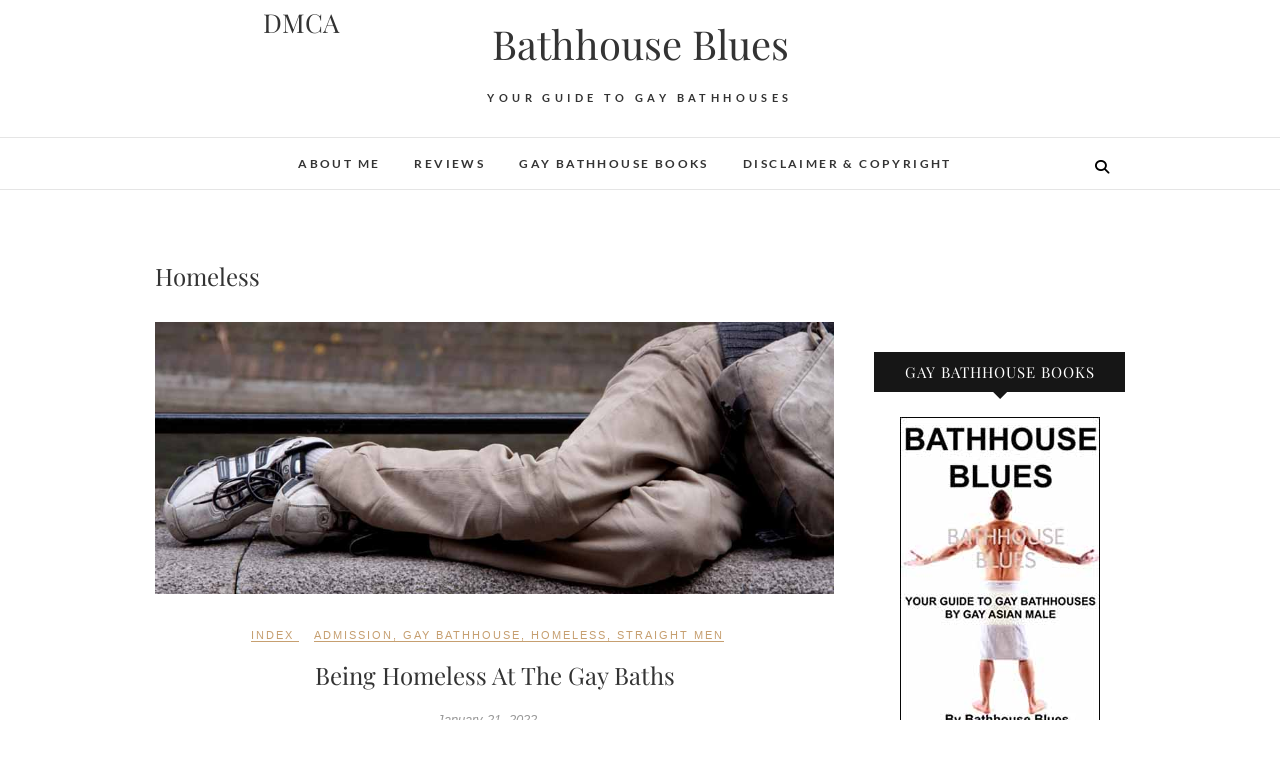

--- FILE ---
content_type: text/html; charset=UTF-8
request_url: https://bathhouseblues.com/tag/homeless/
body_size: 16810
content:
<!DOCTYPE html>
<html lang="en-US">
<head>
<meta charset="UTF-8" />
<link rel="profile" href="http://gmpg.org/xfn/11" />
<link rel="pingback" href="https://bathhouseblues.com/xmlrpc.php" />
<meta name='robots' content='index, follow, max-image-preview:large, max-snippet:-1, max-video-preview:-1' />

	<!-- This site is optimized with the Yoast SEO plugin v26.8 - https://yoast.com/product/yoast-seo-wordpress/ -->
	<title>Homeless Archives - Bathhouse Blues</title>
	<link rel="canonical" href="https://bathhouseblues.com/tag/homeless/" />
	<meta property="og:locale" content="en_US" />
	<meta property="og:type" content="article" />
	<meta property="og:title" content="Homeless Archives - Bathhouse Blues" />
	<meta property="og:url" content="https://bathhouseblues.com/tag/homeless/" />
	<meta property="og:site_name" content="Bathhouse Blues" />
	<meta name="twitter:card" content="summary_large_image" />
	<meta name="twitter:site" content="@bathhouseblues" />
	<script type="application/ld+json" class="yoast-schema-graph">{"@context":"https://schema.org","@graph":[{"@type":"CollectionPage","@id":"https://bathhouseblues.com/tag/homeless/","url":"https://bathhouseblues.com/tag/homeless/","name":"Homeless Archives - Bathhouse Blues","isPartOf":{"@id":"https://bathhouseblues.com/#website"},"primaryImageOfPage":{"@id":"https://bathhouseblues.com/tag/homeless/#primaryimage"},"image":{"@id":"https://bathhouseblues.com/tag/homeless/#primaryimage"},"thumbnailUrl":"https://bathhouseblues.com/wp-content/uploads/2017/02/homelessness.jpg","breadcrumb":{"@id":"https://bathhouseblues.com/tag/homeless/#breadcrumb"},"inLanguage":"en-US"},{"@type":"ImageObject","inLanguage":"en-US","@id":"https://bathhouseblues.com/tag/homeless/#primaryimage","url":"https://bathhouseblues.com/wp-content/uploads/2017/02/homelessness.jpg","contentUrl":"https://bathhouseblues.com/wp-content/uploads/2017/02/homelessness.jpg","width":1000,"height":400,"caption":"Being Homeless"},{"@type":"BreadcrumbList","@id":"https://bathhouseblues.com/tag/homeless/#breadcrumb","itemListElement":[{"@type":"ListItem","position":1,"name":"Home","item":"https://bathhouseblues.com/"},{"@type":"ListItem","position":2,"name":"Homeless"}]},{"@type":"WebSite","@id":"https://bathhouseblues.com/#website","url":"https://bathhouseblues.com/","name":"Bathhouse Blues","description":"Your Guide To Gay Bathhouses","publisher":{"@id":"https://bathhouseblues.com/#organization"},"potentialAction":[{"@type":"SearchAction","target":{"@type":"EntryPoint","urlTemplate":"https://bathhouseblues.com/?s={search_term_string}"},"query-input":{"@type":"PropertyValueSpecification","valueRequired":true,"valueName":"search_term_string"}}],"inLanguage":"en-US"},{"@type":"Organization","@id":"https://bathhouseblues.com/#organization","name":"Bathhouse Blues","url":"https://bathhouseblues.com/","logo":{"@type":"ImageObject","inLanguage":"en-US","@id":"https://bathhouseblues.com/#/schema/logo/image/","url":"https://bathhouseblues.com/wp-content/uploads/2026/01/icon1copy.jpg","contentUrl":"https://bathhouseblues.com/wp-content/uploads/2026/01/icon1copy.jpg","width":400,"height":400,"caption":"Bathhouse Blues"},"image":{"@id":"https://bathhouseblues.com/#/schema/logo/image/"},"sameAs":["https://www.facebook.com/gaybathhouseblues","https://x.com/bathhouseblues","https://www.youtube.com/user/bathhouseblues"]}]}</script>
	<!-- / Yoast SEO plugin. -->


<link rel='dns-prefetch' href='//www.googletagmanager.com' />
<link rel="alternate" type="application/rss+xml" title="Bathhouse Blues &raquo; Feed" href="https://bathhouseblues.com/feed/" />
<link rel="alternate" type="application/rss+xml" title="Bathhouse Blues &raquo; Comments Feed" href="https://bathhouseblues.com/comments/feed/" />
<link rel="alternate" type="application/rss+xml" title="Bathhouse Blues &raquo; Homeless Tag Feed" href="https://bathhouseblues.com/tag/homeless/feed/" />
<style id='wp-img-auto-sizes-contain-inline-css' type='text/css'>
img:is([sizes=auto i],[sizes^="auto," i]){contain-intrinsic-size:3000px 1500px}
/*# sourceURL=wp-img-auto-sizes-contain-inline-css */
</style>

<style id='wp-emoji-styles-inline-css' type='text/css'>

	img.wp-smiley, img.emoji {
		display: inline !important;
		border: none !important;
		box-shadow: none !important;
		height: 1em !important;
		width: 1em !important;
		margin: 0 0.07em !important;
		vertical-align: -0.1em !important;
		background: none !important;
		padding: 0 !important;
	}
/*# sourceURL=wp-emoji-styles-inline-css */
</style>
<link rel='stylesheet' id='wp-block-library-css' href='https://bathhouseblues.com/wp-includes/css/dist/block-library/style.min.css?ver=6.9' type='text/css' media='all' />
<style id='global-styles-inline-css' type='text/css'>
:root{--wp--preset--aspect-ratio--square: 1;--wp--preset--aspect-ratio--4-3: 4/3;--wp--preset--aspect-ratio--3-4: 3/4;--wp--preset--aspect-ratio--3-2: 3/2;--wp--preset--aspect-ratio--2-3: 2/3;--wp--preset--aspect-ratio--16-9: 16/9;--wp--preset--aspect-ratio--9-16: 9/16;--wp--preset--color--black: #000000;--wp--preset--color--cyan-bluish-gray: #abb8c3;--wp--preset--color--white: #ffffff;--wp--preset--color--pale-pink: #f78da7;--wp--preset--color--vivid-red: #cf2e2e;--wp--preset--color--luminous-vivid-orange: #ff6900;--wp--preset--color--luminous-vivid-amber: #fcb900;--wp--preset--color--light-green-cyan: #7bdcb5;--wp--preset--color--vivid-green-cyan: #00d084;--wp--preset--color--pale-cyan-blue: #8ed1fc;--wp--preset--color--vivid-cyan-blue: #0693e3;--wp--preset--color--vivid-purple: #9b51e0;--wp--preset--gradient--vivid-cyan-blue-to-vivid-purple: linear-gradient(135deg,rgb(6,147,227) 0%,rgb(155,81,224) 100%);--wp--preset--gradient--light-green-cyan-to-vivid-green-cyan: linear-gradient(135deg,rgb(122,220,180) 0%,rgb(0,208,130) 100%);--wp--preset--gradient--luminous-vivid-amber-to-luminous-vivid-orange: linear-gradient(135deg,rgb(252,185,0) 0%,rgb(255,105,0) 100%);--wp--preset--gradient--luminous-vivid-orange-to-vivid-red: linear-gradient(135deg,rgb(255,105,0) 0%,rgb(207,46,46) 100%);--wp--preset--gradient--very-light-gray-to-cyan-bluish-gray: linear-gradient(135deg,rgb(238,238,238) 0%,rgb(169,184,195) 100%);--wp--preset--gradient--cool-to-warm-spectrum: linear-gradient(135deg,rgb(74,234,220) 0%,rgb(151,120,209) 20%,rgb(207,42,186) 40%,rgb(238,44,130) 60%,rgb(251,105,98) 80%,rgb(254,248,76) 100%);--wp--preset--gradient--blush-light-purple: linear-gradient(135deg,rgb(255,206,236) 0%,rgb(152,150,240) 100%);--wp--preset--gradient--blush-bordeaux: linear-gradient(135deg,rgb(254,205,165) 0%,rgb(254,45,45) 50%,rgb(107,0,62) 100%);--wp--preset--gradient--luminous-dusk: linear-gradient(135deg,rgb(255,203,112) 0%,rgb(199,81,192) 50%,rgb(65,88,208) 100%);--wp--preset--gradient--pale-ocean: linear-gradient(135deg,rgb(255,245,203) 0%,rgb(182,227,212) 50%,rgb(51,167,181) 100%);--wp--preset--gradient--electric-grass: linear-gradient(135deg,rgb(202,248,128) 0%,rgb(113,206,126) 100%);--wp--preset--gradient--midnight: linear-gradient(135deg,rgb(2,3,129) 0%,rgb(40,116,252) 100%);--wp--preset--font-size--small: 13px;--wp--preset--font-size--medium: 20px;--wp--preset--font-size--large: 36px;--wp--preset--font-size--x-large: 42px;--wp--preset--spacing--20: 0.44rem;--wp--preset--spacing--30: 0.67rem;--wp--preset--spacing--40: 1rem;--wp--preset--spacing--50: 1.5rem;--wp--preset--spacing--60: 2.25rem;--wp--preset--spacing--70: 3.38rem;--wp--preset--spacing--80: 5.06rem;--wp--preset--shadow--natural: 6px 6px 9px rgba(0, 0, 0, 0.2);--wp--preset--shadow--deep: 12px 12px 50px rgba(0, 0, 0, 0.4);--wp--preset--shadow--sharp: 6px 6px 0px rgba(0, 0, 0, 0.2);--wp--preset--shadow--outlined: 6px 6px 0px -3px rgb(255, 255, 255), 6px 6px rgb(0, 0, 0);--wp--preset--shadow--crisp: 6px 6px 0px rgb(0, 0, 0);}:where(.is-layout-flex){gap: 0.5em;}:where(.is-layout-grid){gap: 0.5em;}body .is-layout-flex{display: flex;}.is-layout-flex{flex-wrap: wrap;align-items: center;}.is-layout-flex > :is(*, div){margin: 0;}body .is-layout-grid{display: grid;}.is-layout-grid > :is(*, div){margin: 0;}:where(.wp-block-columns.is-layout-flex){gap: 2em;}:where(.wp-block-columns.is-layout-grid){gap: 2em;}:where(.wp-block-post-template.is-layout-flex){gap: 1.25em;}:where(.wp-block-post-template.is-layout-grid){gap: 1.25em;}.has-black-color{color: var(--wp--preset--color--black) !important;}.has-cyan-bluish-gray-color{color: var(--wp--preset--color--cyan-bluish-gray) !important;}.has-white-color{color: var(--wp--preset--color--white) !important;}.has-pale-pink-color{color: var(--wp--preset--color--pale-pink) !important;}.has-vivid-red-color{color: var(--wp--preset--color--vivid-red) !important;}.has-luminous-vivid-orange-color{color: var(--wp--preset--color--luminous-vivid-orange) !important;}.has-luminous-vivid-amber-color{color: var(--wp--preset--color--luminous-vivid-amber) !important;}.has-light-green-cyan-color{color: var(--wp--preset--color--light-green-cyan) !important;}.has-vivid-green-cyan-color{color: var(--wp--preset--color--vivid-green-cyan) !important;}.has-pale-cyan-blue-color{color: var(--wp--preset--color--pale-cyan-blue) !important;}.has-vivid-cyan-blue-color{color: var(--wp--preset--color--vivid-cyan-blue) !important;}.has-vivid-purple-color{color: var(--wp--preset--color--vivid-purple) !important;}.has-black-background-color{background-color: var(--wp--preset--color--black) !important;}.has-cyan-bluish-gray-background-color{background-color: var(--wp--preset--color--cyan-bluish-gray) !important;}.has-white-background-color{background-color: var(--wp--preset--color--white) !important;}.has-pale-pink-background-color{background-color: var(--wp--preset--color--pale-pink) !important;}.has-vivid-red-background-color{background-color: var(--wp--preset--color--vivid-red) !important;}.has-luminous-vivid-orange-background-color{background-color: var(--wp--preset--color--luminous-vivid-orange) !important;}.has-luminous-vivid-amber-background-color{background-color: var(--wp--preset--color--luminous-vivid-amber) !important;}.has-light-green-cyan-background-color{background-color: var(--wp--preset--color--light-green-cyan) !important;}.has-vivid-green-cyan-background-color{background-color: var(--wp--preset--color--vivid-green-cyan) !important;}.has-pale-cyan-blue-background-color{background-color: var(--wp--preset--color--pale-cyan-blue) !important;}.has-vivid-cyan-blue-background-color{background-color: var(--wp--preset--color--vivid-cyan-blue) !important;}.has-vivid-purple-background-color{background-color: var(--wp--preset--color--vivid-purple) !important;}.has-black-border-color{border-color: var(--wp--preset--color--black) !important;}.has-cyan-bluish-gray-border-color{border-color: var(--wp--preset--color--cyan-bluish-gray) !important;}.has-white-border-color{border-color: var(--wp--preset--color--white) !important;}.has-pale-pink-border-color{border-color: var(--wp--preset--color--pale-pink) !important;}.has-vivid-red-border-color{border-color: var(--wp--preset--color--vivid-red) !important;}.has-luminous-vivid-orange-border-color{border-color: var(--wp--preset--color--luminous-vivid-orange) !important;}.has-luminous-vivid-amber-border-color{border-color: var(--wp--preset--color--luminous-vivid-amber) !important;}.has-light-green-cyan-border-color{border-color: var(--wp--preset--color--light-green-cyan) !important;}.has-vivid-green-cyan-border-color{border-color: var(--wp--preset--color--vivid-green-cyan) !important;}.has-pale-cyan-blue-border-color{border-color: var(--wp--preset--color--pale-cyan-blue) !important;}.has-vivid-cyan-blue-border-color{border-color: var(--wp--preset--color--vivid-cyan-blue) !important;}.has-vivid-purple-border-color{border-color: var(--wp--preset--color--vivid-purple) !important;}.has-vivid-cyan-blue-to-vivid-purple-gradient-background{background: var(--wp--preset--gradient--vivid-cyan-blue-to-vivid-purple) !important;}.has-light-green-cyan-to-vivid-green-cyan-gradient-background{background: var(--wp--preset--gradient--light-green-cyan-to-vivid-green-cyan) !important;}.has-luminous-vivid-amber-to-luminous-vivid-orange-gradient-background{background: var(--wp--preset--gradient--luminous-vivid-amber-to-luminous-vivid-orange) !important;}.has-luminous-vivid-orange-to-vivid-red-gradient-background{background: var(--wp--preset--gradient--luminous-vivid-orange-to-vivid-red) !important;}.has-very-light-gray-to-cyan-bluish-gray-gradient-background{background: var(--wp--preset--gradient--very-light-gray-to-cyan-bluish-gray) !important;}.has-cool-to-warm-spectrum-gradient-background{background: var(--wp--preset--gradient--cool-to-warm-spectrum) !important;}.has-blush-light-purple-gradient-background{background: var(--wp--preset--gradient--blush-light-purple) !important;}.has-blush-bordeaux-gradient-background{background: var(--wp--preset--gradient--blush-bordeaux) !important;}.has-luminous-dusk-gradient-background{background: var(--wp--preset--gradient--luminous-dusk) !important;}.has-pale-ocean-gradient-background{background: var(--wp--preset--gradient--pale-ocean) !important;}.has-electric-grass-gradient-background{background: var(--wp--preset--gradient--electric-grass) !important;}.has-midnight-gradient-background{background: var(--wp--preset--gradient--midnight) !important;}.has-small-font-size{font-size: var(--wp--preset--font-size--small) !important;}.has-medium-font-size{font-size: var(--wp--preset--font-size--medium) !important;}.has-large-font-size{font-size: var(--wp--preset--font-size--large) !important;}.has-x-large-font-size{font-size: var(--wp--preset--font-size--x-large) !important;}
/*# sourceURL=global-styles-inline-css */
</style>

<style id='classic-theme-styles-inline-css' type='text/css'>
/*! This file is auto-generated */
.wp-block-button__link{color:#fff;background-color:#32373c;border-radius:9999px;box-shadow:none;text-decoration:none;padding:calc(.667em + 2px) calc(1.333em + 2px);font-size:1.125em}.wp-block-file__button{background:#32373c;color:#fff;text-decoration:none}
/*# sourceURL=/wp-includes/css/classic-themes.min.css */
</style>
<link rel='stylesheet' id='spacexchimp_p005-bootstrap-tooltip-css-css' href='https://bathhouseblues.com/wp-content/plugins/social-media-buttons-toolbar/inc/lib/bootstrap-tooltip/bootstrap-tooltip.css?ver=5.0' type='text/css' media='all' />
<link rel='stylesheet' id='spacexchimp_p005-frontend-css-css' href='https://bathhouseblues.com/wp-content/plugins/social-media-buttons-toolbar/inc/css/frontend.css?ver=5.0' type='text/css' media='all' />
<style id='spacexchimp_p005-frontend-css-inline-css' type='text/css'>

                    .sxc-follow-buttons {
                        text-align: center !important;
                    }
                    .sxc-follow-buttons .sxc-follow-button,
                    .sxc-follow-buttons .sxc-follow-button a,
                    .sxc-follow-buttons .sxc-follow-button a img {
                        width: 40px !important;
                        height: 40px !important;
                    }
                    .sxc-follow-buttons .sxc-follow-button {
                        margin: 5px !important;
                    }
                  
/*# sourceURL=spacexchimp_p005-frontend-css-inline-css */
</style>
<link rel='stylesheet' id='edge-style-css' href='https://bathhouseblues.com/wp-content/themes/edge/style.css?ver=6.9' type='text/css' media='all' />
<link rel='stylesheet' id='font-awesome-css' href='https://bathhouseblues.com/wp-content/themes/edge/assets/font-awesome/css/all.min.css?ver=6.9' type='text/css' media='all' />
<link rel='stylesheet' id='edge-responsive-css' href='https://bathhouseblues.com/wp-content/themes/edge/css/responsive.css?ver=6.9' type='text/css' media='all' />
<link rel='stylesheet' id='edge_google_fonts-css' href='https://bathhouseblues.com/wp-content/fonts/6dc9012786fd967bc43eb024e1052b5b.css?ver=6.9' type='text/css' media='all' />
<script type="text/javascript" src="https://bathhouseblues.com/wp-content/plugins/related-posts-thumbnails/assets/js/front.min.js?ver=4.3.1" id="rpt_front_style-js"></script>
<script type="text/javascript" src="https://bathhouseblues.com/wp-includes/js/jquery/jquery.min.js?ver=3.7.1" id="jquery-core-js"></script>
<script type="text/javascript" src="https://bathhouseblues.com/wp-includes/js/jquery/jquery-migrate.min.js?ver=3.4.1" id="jquery-migrate-js"></script>
<script type="text/javascript" src="https://bathhouseblues.com/wp-content/plugins/related-posts-thumbnails/assets/js/lazy-load.js?ver=4.3.1" id="rpt-lazy-load-js"></script>
<script type="text/javascript" src="https://bathhouseblues.com/wp-content/plugins/social-media-buttons-toolbar/inc/lib/bootstrap-tooltip/bootstrap-tooltip.js?ver=5.0" id="spacexchimp_p005-bootstrap-tooltip-js-js"></script>
<script type="text/javascript" src="https://bathhouseblues.com/wp-content/themes/edge/js/edge-main.js?ver=6.9" id="edge-main-js"></script>

<!-- Google tag (gtag.js) snippet added by Site Kit -->
<!-- Google Analytics snippet added by Site Kit -->
<script type="text/javascript" src="https://www.googletagmanager.com/gtag/js?id=GT-MJPX8W7G" id="google_gtagjs-js" async></script>
<script type="text/javascript" id="google_gtagjs-js-after">
/* <![CDATA[ */
window.dataLayer = window.dataLayer || [];function gtag(){dataLayer.push(arguments);}
gtag("set","linker",{"domains":["bathhouseblues.com"]});
gtag("js", new Date());
gtag("set", "developer_id.dZTNiMT", true);
gtag("config", "GT-MJPX8W7G");
 window._googlesitekit = window._googlesitekit || {}; window._googlesitekit.throttledEvents = []; window._googlesitekit.gtagEvent = (name, data) => { var key = JSON.stringify( { name, data } ); if ( !! window._googlesitekit.throttledEvents[ key ] ) { return; } window._googlesitekit.throttledEvents[ key ] = true; setTimeout( () => { delete window._googlesitekit.throttledEvents[ key ]; }, 5 ); gtag( "event", name, { ...data, event_source: "site-kit" } ); }; 
//# sourceURL=google_gtagjs-js-after
/* ]]> */
</script>
<link rel="https://api.w.org/" href="https://bathhouseblues.com/wp-json/" /><link rel="alternate" title="JSON" type="application/json" href="https://bathhouseblues.com/wp-json/wp/v2/tags/54" /><link rel="EditURI" type="application/rsd+xml" title="RSD" href="https://bathhouseblues.com/xmlrpc.php?rsd" />
<meta name="generator" content="WordPress 6.9" />
<meta name="generator" content="Site Kit by Google 1.170.0" />        <style>
            #related_posts_thumbnails li {
                border-right: 1px solid #DDDDDD;
                background-color: #FFFFFF            }

            #related_posts_thumbnails li:hover {
                background-color: #EEEEEF;
            }

            .relpost_content {
                font-size: 14px;
                color: #333333;
            }

            .relpost-block-single {
                background-color: #FFFFFF;
                border-right: 1px solid #DDDDDD;
                border-left: 1px solid #DDDDDD;
                margin-right: -1px;
            }

            .relpost-block-single:hover {
                background-color: #EEEEEF;
            }
        </style>

        <style data-context="foundation-flickity-css">/*! Flickity v2.0.2
http://flickity.metafizzy.co
---------------------------------------------- */.flickity-enabled{position:relative}.flickity-enabled:focus{outline:0}.flickity-viewport{overflow:hidden;position:relative;height:100%}.flickity-slider{position:absolute;width:100%;height:100%}.flickity-enabled.is-draggable{-webkit-tap-highlight-color:transparent;tap-highlight-color:transparent;-webkit-user-select:none;-moz-user-select:none;-ms-user-select:none;user-select:none}.flickity-enabled.is-draggable .flickity-viewport{cursor:move;cursor:-webkit-grab;cursor:grab}.flickity-enabled.is-draggable .flickity-viewport.is-pointer-down{cursor:-webkit-grabbing;cursor:grabbing}.flickity-prev-next-button{position:absolute;top:50%;width:44px;height:44px;border:none;border-radius:50%;background:#fff;background:hsla(0,0%,100%,.75);cursor:pointer;-webkit-transform:translateY(-50%);transform:translateY(-50%)}.flickity-prev-next-button:hover{background:#fff}.flickity-prev-next-button:focus{outline:0;box-shadow:0 0 0 5px #09f}.flickity-prev-next-button:active{opacity:.6}.flickity-prev-next-button.previous{left:10px}.flickity-prev-next-button.next{right:10px}.flickity-rtl .flickity-prev-next-button.previous{left:auto;right:10px}.flickity-rtl .flickity-prev-next-button.next{right:auto;left:10px}.flickity-prev-next-button:disabled{opacity:.3;cursor:auto}.flickity-prev-next-button svg{position:absolute;left:20%;top:20%;width:60%;height:60%}.flickity-prev-next-button .arrow{fill:#333}.flickity-page-dots{position:absolute;width:100%;bottom:-25px;padding:0;margin:0;list-style:none;text-align:center;line-height:1}.flickity-rtl .flickity-page-dots{direction:rtl}.flickity-page-dots .dot{display:inline-block;width:10px;height:10px;margin:0 8px;background:#333;border-radius:50%;opacity:.25;cursor:pointer}.flickity-page-dots .dot.is-selected{opacity:1}</style><style data-context="foundation-slideout-css">.slideout-menu{position:fixed;left:0;top:0;bottom:0;right:auto;z-index:0;width:256px;overflow-y:auto;-webkit-overflow-scrolling:touch;display:none}.slideout-menu.pushit-right{left:auto;right:0}.slideout-panel{position:relative;z-index:1;will-change:transform}.slideout-open,.slideout-open .slideout-panel,.slideout-open body{overflow:hidden}.slideout-open .slideout-menu{display:block}.pushit{display:none}</style>	<meta name="viewport" content="width=device-width" />
	<style type="text/css">.recentcomments a{display:inline !important;padding:0 !important;margin:0 !important;}</style><link rel="icon" href="https://bathhouseblues.com/wp-content/uploads/2016/04/cropped-icon-32x32.jpg" sizes="32x32" />
<link rel="icon" href="https://bathhouseblues.com/wp-content/uploads/2016/04/cropped-icon-192x192.jpg" sizes="192x192" />
<link rel="apple-touch-icon" href="https://bathhouseblues.com/wp-content/uploads/2016/04/cropped-icon-180x180.jpg" />
<meta name="msapplication-TileImage" content="https://bathhouseblues.com/wp-content/uploads/2016/04/cropped-icon-270x270.jpg" />
<style>.ios7.web-app-mode.has-fixed header{ background-color: rgba(3,122,221,.88);}</style>	<!-- Fonts Plugin CSS - https://fontsplugin.com/ -->
	<style>
		:root {
--font-base: Arial, Helvetica Neue, Helvetica, sans-serif;
}
body, #content, .entry-content, .post-content, .page-content, .post-excerpt, .entry-summary, .entry-excerpt, .widget-area, .widget, .sidebar, #sidebar, footer, .footer, #footer, .site-footer {
font-family: Arial, Helvetica Neue, Helvetica, sans-serif;
 }
.entry-content, .entry-content p, .post-content, .page-content, .post-excerpt, .entry-summary, .entry-excerpt, .excerpt, .excerpt p, .type-post p, .type-page p, .wp-block-post-content, .wp-block-post-excerpt, .elementor, .elementor p {
font-family: Arial, Helvetica Neue, Helvetica, sans-serif;
 }
	</style>
	<!-- Fonts Plugin CSS -->
	</head>
<body class="archive tag tag-homeless tag-54 wp-embed-responsive wp-theme-edge">
	<div id="page" class="hfeed site">
	<a class="skip-link screen-reader-text" href="#content">Skip to content</a>
<!-- Masthead ============================================= -->
<header id="masthead" class="site-header" role="banner">
				<div class="top-header">
			<div class="container clearfix">
				<aside id="text-40" class="widget widget_contact"><h2 class="widgettitle">DMCA</h2>
			<div class="textwidget"><p><meta name='dmca-site-verification' content='VEd0R3hBTStRelBFLy9zSTJLREpkSFdYVjRoNXM2Qm9BeU9ubHMzYVk5dz01' /></p>
</div>
		</aside><div class="header-social-block">	<div class="social-links clearfix">
			</div><!-- end .social-links -->
</div><!-- end .header-social-block --><div id="site-branding"> <h2 id="site-title"> 			<a href="https://bathhouseblues.com/" title="Bathhouse Blues" rel="home"> Bathhouse Blues </a>
			 </h2> <!-- end .site-title --> 				<div id="site-description"> Your Guide To Gay Bathhouses </div> <!-- end #site-description -->
			</div>			</div> <!-- end .container -->
		</div> <!-- end .top-header -->
		<!-- Main Header============================================= -->
				<div id="sticky_header">
					<div class="container clearfix">
					  	<h3 class="nav-site-title">
							<a href="https://bathhouseblues.com/" title="Bathhouse Blues">Bathhouse Blues</a>
						</h3>
					<!-- end .nav-site-title -->
						<!-- Main Nav ============================================= -->
																		<nav id="site-navigation" class="main-navigation clearfix" role="navigation" aria-label="Main Menu">
							<button class="menu-toggle" aria-controls="primary-menu" aria-expanded="false" type="button">
								<span class="line-one"></span>
					  			<span class="line-two"></span>
					  			<span class="line-three"></span>
						  	</button>
					  		<!-- end .menu-toggle -->
							<ul id="primary-menu" class="menu nav-menu"><li id="menu-item-542" class="menu-item menu-item-type-post_type menu-item-object-page menu-item-542"><a href="https://bathhouseblues.com/about-me/">About Me</a></li>
<li id="menu-item-543" class="menu-item menu-item-type-post_type menu-item-object-page menu-item-543"><a href="https://bathhouseblues.com/reviews/">Reviews</a></li>
<li id="menu-item-859" class="menu-item menu-item-type-post_type menu-item-object-page menu-item-859"><a href="https://bathhouseblues.com/gay-bathhouse-books/">Gay Bathhouse Books</a></li>
<li id="menu-item-955" class="menu-item menu-item-type-post_type menu-item-object-page menu-item-955"><a href="https://bathhouseblues.com/disclaimer-copyright/">Disclaimer &#038; Copyright</a></li>
</ul>						</nav> <!-- end #site-navigation -->
													<button id="search-toggle" class="header-search" type="button"></button>
							<div id="search-box" class="clearfix">
								<form class="search-form" action="https://bathhouseblues.com/" method="get">
		<input type="search" name="s" class="search-field" placeholder="Search &hellip;" autocomplete="off">
	<button type="submit" class="search-submit"><i class="fa-solid fa-magnifying-glass"></i></button>
	</form> <!-- end .search-form -->							</div>  <!-- end #search-box -->
						</div> <!-- end .container -->
			</div> <!-- end #sticky_header --></header> <!-- end #masthead -->
<!-- Main Page Start ============================================= -->
<div id="content">
<div class="container clearfix">
	<div class="page-header">
					<h1 class="page-title">Homeless</h1>
			<!-- .page-title -->
						<!-- .breadcrumb -->
	</div>
	<!-- .page-header -->
			<div id="primary">
								<main id="main" class="site-main clearfix" role="main">
							<article id="post-486" class="post-486 post type-post status-publish format-standard has-post-thumbnail hentry category-index tag-admission tag-gay-bathhouse tag-homeless tag-straight-men">
					<div class="post-image-content">
				<figure class="post-featured-image">
					<a href="https://bathhouseblues.com/homeless/" title="Being Homeless At The Gay Baths">
					<img width="1000" height="400" src="https://bathhouseblues.com/wp-content/uploads/2017/02/homelessness.jpg" class="attachment-post-thumbnail size-post-thumbnail wp-post-image" alt="Being Homeless" decoding="async" fetchpriority="high" srcset="https://bathhouseblues.com/wp-content/uploads/2017/02/homelessness.jpg 1000w, https://bathhouseblues.com/wp-content/uploads/2017/02/homelessness-300x120.jpg 300w, https://bathhouseblues.com/wp-content/uploads/2017/02/homelessness-768x307.jpg 768w" sizes="(max-width: 1000px) 100vw, 1000px" />					</a>
				</figure><!-- end.post-featured-image  -->
			</div> <!-- end.post-image-content -->
				<header class="entry-header">
					<div class="entry-meta">
				<span class="cat-links">
					<a href="https://bathhouseblues.com/category/index/" rel="category tag">Index</a>				</span> <!-- end .cat-links -->
								<span class="tag-links">
				<a href="https://bathhouseblues.com/tag/admission/" rel="tag">Admission</a>, <a href="https://bathhouseblues.com/tag/gay-bathhouse/" rel="tag">Gay Bathhouse</a>, <a href="https://bathhouseblues.com/tag/homeless/" rel="tag">Homeless</a>, <a href="https://bathhouseblues.com/tag/straight-men/" rel="tag">Straight Men</a>				</span> <!-- end .tag-links -->
							</div><!-- end .entry-meta -->
					<h2 class="entry-title"> <a href="https://bathhouseblues.com/homeless/" title="Being Homeless At The Gay Baths"> Being Homeless At The Gay Baths </a> </h2> <!-- end.entry-title -->
						<div class="entry-meta">
				<span class="posted-on"><a title="12:00 AM" href="https://bathhouseblues.com/homeless/">
				January 21, 2022 </a></span>
			</div><!-- end .entry-meta -->
					</header><!-- end .entry-header -->
		<div class="entry-content">
			<p>Being Homeless At The Gay Baths The weather has been crazy, and those who dismiss global warming as a myth are clearly in denial. The past couple of days have been below minus 10. We have gone from one extreme (a hot drought in the summer) to the other (frost in the winter). This cold&hellip; </p>
		</div> <!-- end .entry-content -->
					<footer class="entry-footer">
								<a class="more-link" title="Being Homeless At The Gay Baths" href="https://bathhouseblues.com/homeless/">
				Read More				</a>
								<div class="entry-meta">
										<span class="author vcard"><a href="https://bathhouseblues.com/author/admin-2/" title="Being Homeless At The Gay Baths">
					admin </a></span> 
					
										<span class="comments">
					<a href="https://bathhouseblues.com/homeless/#comments">3 Comments</a> </span>
									</div> <!-- end .entry-meta -->
							</footer> <!-- end .entry-footer -->
				</article><!-- end .post -->				</main> <!-- #main -->
				<div class="container"></div> <!-- end .container -->						</div> <!-- #primary -->
						
<aside id="secondary" role="complementary">
    <aside id="custom_html-12" class="widget_text widget widget_custom_html"><div class="textwidget custom-html-widget"><script async src="https://pagead2.googlesyndication.com/pagead/js/adsbygoogle.js?client=ca-pub-6983406355461998"
crossorigin="anonymous"></script></div></aside><aside id="custom_html-6" class="widget_text widget widget_custom_html"><h2 class="widget-title">Gay Bathhouse Books</h2><div class="textwidget custom-html-widget"><div align="center"><a title="Bathhouse Blues - Gay Asian Male Writes His Gay Bathhouse Stories" href="https://amzn.to/3AuHgDJ" target="BLANK"><img src="https://bathhouseblues.com/wp-content/uploads/2023/08/bathhouse-blues.jpg" alt="Saunas, Jacuzzis, Swings, Fuck Rooms, Glory Holes, Pools, Showers, Pools, Locker Rooms" border="0" /><span style="color: #000000; font-family: verdana,Helvetica,sans-serif; font-size: small;"><br>
Support This Site &amp; Buy The Book Now! </span></a>
<br><br>

<a title="Gay Steam - True Sex Tales From The Tubs" href="https://amzn.to/4fLCJgh" target="BLANK"><img src="https://bathhouseblues.com/wp-content/uploads/2023/08/gay-steam.jpg" alt="Saunas, Jacuzzis, Swings, Fuck Rooms, Glory Holes, Pools, Showers, Pools, Locker Rooms" border="0" /><span style="color: #000000; font-family: verdana,Helvetica,sans-serif; font-size: small;"><br>
Support This Site &amp; Buy The Book Now! </span></a>
<br>
<br>
<a title="Back To The Baths - More Gay Bathhouse Stories" href="https://amzn.to/4dEWzs0" target="BLANK"><img src="https://bathhouseblues.com/wp-content/uploads/2023/08/back-to-the-baths.jpg" alt="Saunas, Jacuzzis, Swings, Fuck Rooms, Glory Holes, Pools, Showers, Pools, Locker Rooms" border="0" /><span style="color: #000000; font-family: verdana,Helvetica,sans-serif; font-size: small;"><br>	
Support This Site &amp; Buy The Book Now!</span></a>
	<br>
<br>
	<a href="https://amzn.to/4dKBtbu" title="The Gay Men's Guide To Glory Holes" target="BLANK"><img src="https://bathhouseblues.com/wp-content/uploads/2023/08/glory-hole.jpg" alt="Gay Baths, Glory Hole, Dark Room, Oral Sex, Sucking, Fellatio, Blow Job, Giving Head, Anonymous Sex" border=0><font face="verdana, Helvetica, sans-serif" size="2" color="#000000"></font> </a><br>Support This Site &amp; Buy The Book Now!</div>
	</div></aside><aside id="tag_cloud-2" class="widget widget_tag_cloud"><h2 class="widget-title">Tags</h2><div class="tagcloud"><a href="https://bathhouseblues.com/tag/admission/" class="tag-cloud-link tag-link-133 tag-link-position-1" style="font-size: 10.8pt;" aria-label="Admission (2 items)">Admission</a>
<a href="https://bathhouseblues.com/tag/amyl-nitrate/" class="tag-cloud-link tag-link-180 tag-link-position-2" style="font-size: 10.8pt;" aria-label="Amyl Nitrate (2 items)">Amyl Nitrate</a>
<a href="https://bathhouseblues.com/tag/anniversary/" class="tag-cloud-link tag-link-173 tag-link-position-3" style="font-size: 8pt;" aria-label="Anniversary (1 item)">Anniversary</a>
<a href="https://bathhouseblues.com/tag/anonymous-sex/" class="tag-cloud-link tag-link-92 tag-link-position-4" style="font-size: 10.8pt;" aria-label="Anonymous Sex (2 items)">Anonymous Sex</a>
<a href="https://bathhouseblues.com/tag/bathhouse/" class="tag-cloud-link tag-link-87 tag-link-position-5" style="font-size: 10.8pt;" aria-label="Bathhouse (2 items)">Bathhouse</a>
<a href="https://bathhouseblues.com/tag/bisexual-men/" class="tag-cloud-link tag-link-21 tag-link-position-6" style="font-size: 10.8pt;" aria-label="Bisexual Men (2 items)">Bisexual Men</a>
<a href="https://bathhouseblues.com/tag/cash-for-sex/" class="tag-cloud-link tag-link-144 tag-link-position-7" style="font-size: 8pt;" aria-label="Cash For Sex (1 item)">Cash For Sex</a>
<a href="https://bathhouseblues.com/tag/crack/" class="tag-cloud-link tag-link-182 tag-link-position-8" style="font-size: 10.8pt;" aria-label="Crack (2 items)">Crack</a>
<a href="https://bathhouseblues.com/tag/cruising/" class="tag-cloud-link tag-link-174 tag-link-position-9" style="font-size: 10.8pt;" aria-label="Cruising (2 items)">Cruising</a>
<a href="https://bathhouseblues.com/tag/crystal-meth/" class="tag-cloud-link tag-link-183 tag-link-position-10" style="font-size: 10.8pt;" aria-label="Crystal Meth (2 items)">Crystal Meth</a>
<a href="https://bathhouseblues.com/tag/dark-room/" class="tag-cloud-link tag-link-107 tag-link-position-11" style="font-size: 12.666666666667pt;" aria-label="Dark Room (3 items)">Dark Room</a>
<a href="https://bathhouseblues.com/tag/desperate/" class="tag-cloud-link tag-link-136 tag-link-position-12" style="font-size: 8pt;" aria-label="Desperate (1 item)">Desperate</a>
<a href="https://bathhouseblues.com/tag/discouraged/" class="tag-cloud-link tag-link-139 tag-link-position-13" style="font-size: 8pt;" aria-label="Discouraged (1 item)">Discouraged</a>
<a href="https://bathhouseblues.com/tag/drug-use/" class="tag-cloud-link tag-link-178 tag-link-position-14" style="font-size: 10.8pt;" aria-label="Drug Use (2 items)">Drug Use</a>
<a href="https://bathhouseblues.com/tag/ecstasy/" class="tag-cloud-link tag-link-186 tag-link-position-15" style="font-size: 10.8pt;" aria-label="Ecstasy (2 items)">Ecstasy</a>
<a href="https://bathhouseblues.com/tag/flip-flops/" class="tag-cloud-link tag-link-81 tag-link-position-16" style="font-size: 10.8pt;" aria-label="Flip-Flops (2 items)">Flip-Flops</a>
<a href="https://bathhouseblues.com/tag/footwear/" class="tag-cloud-link tag-link-79 tag-link-position-17" style="font-size: 10.8pt;" aria-label="Footwear (2 items)">Footwear</a>
<a href="https://bathhouseblues.com/tag/gay-asian-male/" class="tag-cloud-link tag-link-214 tag-link-position-18" style="font-size: 10.8pt;" aria-label="Gay Asian Male (2 items)">Gay Asian Male</a>
<a href="https://bathhouseblues.com/tag/gay-asian-men/" class="tag-cloud-link tag-link-71 tag-link-position-19" style="font-size: 18.111111111111pt;" aria-label="Gay Asian Men (8 items)">Gay Asian Men</a>
<a href="https://bathhouseblues.com/tag/gay-bathhouse/" class="tag-cloud-link tag-link-140 tag-link-position-20" style="font-size: 16.555555555556pt;" aria-label="Gay Bathhouse (6 items)">Gay Bathhouse</a>
<a href="https://bathhouseblues.com/tag/gay-baths/" class="tag-cloud-link tag-link-18 tag-link-position-21" style="font-size: 22pt;" aria-label="Gay Baths (15 items)">Gay Baths</a>
<a href="https://bathhouseblues.com/tag/gay-men/" class="tag-cloud-link tag-link-26 tag-link-position-22" style="font-size: 15.466666666667pt;" aria-label="Gay Men (5 items)">Gay Men</a>
<a href="https://bathhouseblues.com/tag/gay-open-relationships/" class="tag-cloud-link tag-link-34 tag-link-position-23" style="font-size: 10.8pt;" aria-label="Gay Open Relationships (2 items)">Gay Open Relationships</a>
<a href="https://bathhouseblues.com/tag/gay-porn/" class="tag-cloud-link tag-link-128 tag-link-position-24" style="font-size: 10.8pt;" aria-label="Gay Porn (2 items)">Gay Porn</a>
<a href="https://bathhouseblues.com/tag/gay-sex/" class="tag-cloud-link tag-link-73 tag-link-position-25" style="font-size: 14.222222222222pt;" aria-label="Gay Sex (4 items)">Gay Sex</a>
<a href="https://bathhouseblues.com/tag/gay-travel/" class="tag-cloud-link tag-link-146 tag-link-position-26" style="font-size: 8pt;" aria-label="Gay Travel (1 item)">Gay Travel</a>
<a href="https://bathhouseblues.com/tag/ghb/" class="tag-cloud-link tag-link-181 tag-link-position-27" style="font-size: 10.8pt;" aria-label="GHB (2 items)">GHB</a>
<a href="https://bathhouseblues.com/tag/glory-hole/" class="tag-cloud-link tag-link-43 tag-link-position-28" style="font-size: 12.666666666667pt;" aria-label="Glory Hole (3 items)">Glory Hole</a>
<a href="https://bathhouseblues.com/tag/insecure/" class="tag-cloud-link tag-link-137 tag-link-position-29" style="font-size: 8pt;" aria-label="Insecure (1 item)">Insecure</a>
<a href="https://bathhouseblues.com/tag/labor-day-weekend/" class="tag-cloud-link tag-link-152 tag-link-position-30" style="font-size: 8pt;" aria-label="Labor Day Weekend (1 item)">Labor Day Weekend</a>
<a href="https://bathhouseblues.com/tag/long-weekend/" class="tag-cloud-link tag-link-147 tag-link-position-31" style="font-size: 10.8pt;" aria-label="Long Weekend (2 items)">Long Weekend</a>
<a href="https://bathhouseblues.com/tag/male-prostitution/" class="tag-cloud-link tag-link-141 tag-link-position-32" style="font-size: 8pt;" aria-label="Male Prostitution (1 item)">Male Prostitution</a>
<a href="https://bathhouseblues.com/tag/married-men/" class="tag-cloud-link tag-link-20 tag-link-position-33" style="font-size: 12.666666666667pt;" aria-label="Married Men (3 items)">Married Men</a>
<a href="https://bathhouseblues.com/tag/massage/" class="tag-cloud-link tag-link-171 tag-link-position-34" style="font-size: 8pt;" aria-label="Massage (1 item)">Massage</a>
<a href="https://bathhouseblues.com/tag/older-gay-men/" class="tag-cloud-link tag-link-150 tag-link-position-35" style="font-size: 10.8pt;" aria-label="Older Gay Men (2 items)">Older Gay Men</a>
<a href="https://bathhouseblues.com/tag/opioids/" class="tag-cloud-link tag-link-229 tag-link-position-36" style="font-size: 10.8pt;" aria-label="Opioids (2 items)">Opioids</a>
<a href="https://bathhouseblues.com/tag/oral-sex/" class="tag-cloud-link tag-link-41 tag-link-position-37" style="font-size: 12.666666666667pt;" aria-label="Oral Sex (3 items)">Oral Sex</a>
<a href="https://bathhouseblues.com/tag/out-of-town/" class="tag-cloud-link tag-link-149 tag-link-position-38" style="font-size: 8pt;" aria-label="Out of Town (1 item)">Out of Town</a>
<a href="https://bathhouseblues.com/tag/pnp/" class="tag-cloud-link tag-link-184 tag-link-position-39" style="font-size: 10.8pt;" aria-label="PnP (2 items)">PnP</a>
<a href="https://bathhouseblues.com/tag/poppers/" class="tag-cloud-link tag-link-179 tag-link-position-40" style="font-size: 10.8pt;" aria-label="Poppers (2 items)">Poppers</a>
<a href="https://bathhouseblues.com/tag/quickie-sex/" class="tag-cloud-link tag-link-127 tag-link-position-41" style="font-size: 10.8pt;" aria-label="Quickie Sex (2 items)">Quickie Sex</a>
<a href="https://bathhouseblues.com/tag/sauna/" class="tag-cloud-link tag-link-14 tag-link-position-42" style="font-size: 12.666666666667pt;" aria-label="Sauna (3 items)">Sauna</a>
<a href="https://bathhouseblues.com/tag/sexually-frustrated/" class="tag-cloud-link tag-link-138 tag-link-position-43" style="font-size: 8pt;" aria-label="Sexually Frustrated (1 item)">Sexually Frustrated</a>
<a href="https://bathhouseblues.com/tag/specials/" class="tag-cloud-link tag-link-135 tag-link-position-44" style="font-size: 8pt;" aria-label="Specials (1 item)">Specials</a>
<a href="https://bathhouseblues.com/tag/straight-men/" class="tag-cloud-link tag-link-19 tag-link-position-45" style="font-size: 12.666666666667pt;" aria-label="Straight Men (3 items)">Straight Men</a></div>
</aside></aside> <!-- #secondary -->
</div> <!-- end .container -->
</div> <!-- end #content -->
<!-- Footer Start ============================================= -->
<footer id="colophon" class="site-footer clearfix" role="contentinfo">
	<div class="widget-wrap">
		<div class="container">
			<div class="widget-area clearfix">
			<div class="column-4"><aside id="custom_html-5" class="widget_text widget widget_custom_html"><h3 class="widget-title">About Me &#038; My Dimples</h3><div class="textwidget custom-html-widget"><div align="center"><a href="https://bathhouseblues.com/about-me/" title="Few Words About Me & My Dimples"><img src="http://bathhouseblues.com/wp-content/uploads/2022/07/me.jpg" alt="Follow Me And My Dimples"   border="1"></a><br>

Everything you wanted to know about gay bathhouses by gay Asian male. Click to the <a href="https://bathhouseblues.com/about-me/">About Me</a> page to learn more!
	<br><br></div>
</div></aside><aside id="text-37" class="widget widget_text"><h3 class="widget-title">Get Social With Me</h3>			<div class="textwidget"><p><code><ul class="sxc-follow-buttons"><li class="sxc-follow-button">
                        <a
                            href="https://www.facebook.com/gaybathhouseblues"
                            
                            title="Facebook"
                            target="_blank"
                        >
                            <img decoding="async"
                                src="https://bathhouseblues.com/wp-content/plugins/social-media-buttons-toolbar/inc/img/social-media-icons/facebook.png"
                                alt="Facebook"
                            />
                        </a>
                    </li><li class="sxc-follow-button">
                        <a
                            href="https://twitter.com/bathhouseblues"
                            
                            title="Twitter"
                            target="_blank"
                        >
                            <img decoding="async"
                                src="https://bathhouseblues.com/wp-content/plugins/social-media-buttons-toolbar/inc/img/social-media-icons/twitter.png"
                                alt="Twitter"
                            />
                        </a>
                    </li><li class="sxc-follow-button">
                        <a
                            href="https://www.youtube.com/user/bathhouseblues"
                            
                            title="YouTube"
                            target="_blank"
                        >
                            <img decoding="async"
                                src="https://bathhouseblues.com/wp-content/plugins/social-media-buttons-toolbar/inc/img/social-media-icons/youtube.png"
                                alt="YouTube"
                            />
                        </a>
                    </li></ul></code></p>
</div>
		</aside></div><!-- end .column4  --><div class="column-4"><aside id="custom_html-7" class="widget_text widget widget_custom_html"><h3 class="widget-title">My Other Blogs</h3><div class="textwidget custom-html-widget"><a title="Gay Bathhouse News From Around The World. Gay Sauna Stories – Photos – Gossip &amp; More!" href="http://www.bathhouseblog.com" target="_blank" rel="noopener"><img src="http://bathhouseblues.com/wp-content/uploads/2022/07/blog.jpg" alt="Gay Bathhouse News From Around The World. Gay Sauna Stories – Photos – Gossip &amp; More!" /></a>

</div></aside><aside id="linkcat-8" class="widget widget_links"><h3 class="widget-title">Bathhouse Blues Buddies</h3>
	<ul class='xoxo blogroll'>
<li><a href="http://www.bestmalevideos.com" title="Best Male Videos" target="_blank">Best Male Videos</a></li>
<li><a href="http://www.gaydemon.com" title="GayDemon" target="_blank">GayDemon</a></li>
<li><a href="http://adventuresingroupsex.blogspot.com" title="Adventures in Group Sex" target="_blank">Group Adventures</a></li>

	</ul>
</aside>
</div><!--end .column4  --><div class="column-4"><aside id="recent-comments-2" class="widget widget_recent_comments"><h3 class="widget-title">Recent Comments</h3><ul id="recentcomments"><li class="recentcomments"><span class="comment-author-link">George Hoffman</span> on <a href="https://bathhouseblues.com/voyeurism/#comment-356927">Voyeurism</a></li><li class="recentcomments"><span class="comment-author-link">Gregory Angelos</span> on <a href="https://bathhouseblues.com/quickies/#comment-347473">Quickies</a></li><li class="recentcomments"><span class="comment-author-link">Joe Hardiek 62424</span> on <a href="https://bathhouseblues.com/get-laid-gay-baths/#comment-341482">Looking To Get Laid @ The Baths</a></li><li class="recentcomments"><span class="comment-author-link">JD</span> on <a href="https://bathhouseblues.com/white-men-preferred/#comment-336773">White Men Preferred</a></li><li class="recentcomments"><span class="comment-author-link">Party Rock</span> on <a href="https://bathhouseblues.com/eye-contact/#comment-335824">Eye Contact</a></li></ul></aside><aside id="text-39" class="widget widget_text"><h3 class="widget-title">DMCA Badge</h3>			<div class="textwidget"><p><script src="//images.dmca.com/Badges/DMCABadgeHelper.min.js"></script><a href="http://www.dmca.com/Protection/Status.aspx?ID=a4f3bdaa-c552-4b69-8111-7ea517bc8e86" title="DMCA.com Protection Program" class="dmca-badge" TARGET="BLANK"> <img src ="//images.dmca.com/Badges/dmca_protected_sml_120l.png?ID=a4f3bdaa-c552-4b69-8111-7ea517bc8e86"  alt="DMCA.com Protection Status" /></a></p>
</div>
		</aside></div><!--end .column4  --><div class="column-4"><aside id="meta-2" class="widget widget_meta"><h3 class="widget-title">Meta</h3>
		<ul>
						<li><a rel="nofollow" href="https://bathhouseblues.com/wp-login.php">Log in</a></li>
			<li><a href="https://bathhouseblues.com/feed/">Entries feed</a></li>
			<li><a href="https://bathhouseblues.com/comments/feed/">Comments feed</a></li>

			<li><a href="https://wordpress.org/">WordPress.org</a></li>
		</ul>

		</aside><aside id="custom_html-10" class="widget_text widget widget_custom_html"><div class="textwidget custom-html-widget">
<a href="http://www.prchecker.info/" title="PRchecker.info" target="_blank" rel="nofollow">
<img src="https://pr-v2.prchecker.info/getpr.v2.php?codex=aHR0cDovL3d3dy5iYXRoaG91c2VibHVlcy5jb20=&tag=3" alt="PRchecker.info" style="border:0;" /></a>

<br><br>
	
	<a href="https://checkpagerank.net/check-page-rank.php" title="seo for beginners" target="_blank"><img src="https://checkpagerank.net/pricon.php?key=7b9630914ae9150a52c550882e5782fa" alt="pagerank checker" /></a>

</div></aside></div><!--end .column4-->			</div> <!-- end .widget-area -->
		</div> <!-- end .container -->
	</div> <!-- end .widget-wrap -->
	<div class="site-info" >
	<div class="container">
		<div class="social-links clearfix">
			</div><!-- end .social-links -->
<div class="copyright">					&copy; 2026			<a title="Bathhouse Blues" target="_blank" href="https://bathhouseblues.com/">Bathhouse Blues</a> | 
							Designed by: <a title="Theme Freesia" target="_blank" href="https://themefreesia.com">Theme Freesia</a> | 
							Powered by: <a title="WordPress" target="_blank" href="http://wordpress.org">WordPress</a>
			</div>
					<div style="clear:both;"></div>
		</div> <!-- end .container -->
	</div> <!-- end .site-info -->
		<button class="go-to-top"><a title="Go to Top" href="#masthead"><i class="fa-solid fa-angles-up"></i></a></button> <!-- end .go-to-top -->
	</footer> <!-- end #colophon -->
</div> <!-- end #page -->
<script type="speculationrules">
{"prefetch":[{"source":"document","where":{"and":[{"href_matches":"/*"},{"not":{"href_matches":["/wp-*.php","/wp-admin/*","/wp-content/uploads/*","/wp-content/*","/wp-content/plugins/*","/wp-content/themes/edge/*","/*\\?(.+)"]}},{"not":{"selector_matches":"a[rel~=\"nofollow\"]"}},{"not":{"selector_matches":".no-prefetch, .no-prefetch a"}}]},"eagerness":"conservative"}]}
</script>
<!-- Powered by WPtouch: 4.3.62 -->
<!-- Sign in with Google button added by Site Kit -->
		<style>
		.googlesitekit-sign-in-with-google__frontend-output-button{max-width:320px}
		</style>
		<script type="text/javascript" src="https://accounts.google.com/gsi/client"></script>
<script type="text/javascript">
/* <![CDATA[ */
(()=>{async function handleCredentialResponse(response){try{const res=await fetch('https://bathhouseblues.com/wp-login.php?action=googlesitekit_auth',{method:'POST',headers:{'Content-Type':'application/x-www-form-urlencoded'},body:new URLSearchParams(response)});/* Preserve comment text in case of redirect after login on a page with a Sign in with Google button in the WordPress comments. */ const commentText=document.querySelector('#comment')?.value;const postId=document.querySelectorAll('.googlesitekit-sign-in-with-google__comments-form-button')?.[0]?.className?.match(/googlesitekit-sign-in-with-google__comments-form-button-postid-(\d+)/)?.[1];if(!! commentText?.length){sessionStorage.setItem(`siwg-comment-text-${postId}`,commentText);}location.reload();}catch(error){console.error(error);}}if(typeof google !=='undefined'){google.accounts.id.initialize({client_id:'686739630402',callback:handleCredentialResponse,library_name:'Site-Kit'});}const defaultButtonOptions={"theme":"outline","text":"signin_with","shape":"rectangular"};document.querySelectorAll('.googlesitekit-sign-in-with-google__frontend-output-button').forEach((siwgButtonDiv)=>{const buttonOptions={shape:siwgButtonDiv.getAttribute('data-googlesitekit-siwg-shape')|| defaultButtonOptions.shape,text:siwgButtonDiv.getAttribute('data-googlesitekit-siwg-text')|| defaultButtonOptions.text,theme:siwgButtonDiv.getAttribute('data-googlesitekit-siwg-theme')|| defaultButtonOptions.theme,};if(typeof google !=='undefined'){google.accounts.id.renderButton(siwgButtonDiv,buttonOptions);}});/* If there is a matching saved comment text in sessionStorage,restore it to the comment field and remove it from sessionStorage. */ const postId=document.body.className.match(/postid-(\d+)/)?.[1];const commentField=document.querySelector('#comment');const commentText=sessionStorage.getItem(`siwg-comment-text-${postId}`);if(commentText?.length && commentField && !! postId){commentField.value=commentText;sessionStorage.removeItem(`siwg-comment-text-${postId}`);}})();
/* ]]> */
</script>

<!-- End Sign in with Google button added by Site Kit -->
<script type="text/javascript" src="https://bathhouseblues.com/wp-content/themes/edge/js/jquery.cycle.all.js?ver=6.9" id="jquery_cycle_all-js"></script>
<script type="text/javascript" id="edge_slider-js-extra">
/* <![CDATA[ */
var edge_slider_value = {"transition_effect":"fade","transition_delay":"4000","transition_duration":"1000"};
//# sourceURL=edge_slider-js-extra
/* ]]> */
</script>
<script type="text/javascript" src="https://bathhouseblues.com/wp-content/themes/edge/js/edge-slider-setting.js?ver=6.9" id="edge_slider-js"></script>
<script type="text/javascript" src="https://bathhouseblues.com/wp-content/themes/edge/assets/sticky/jquery.sticky.min.js?ver=6.9" id="jquery_sticky-js"></script>
<script type="text/javascript" src="https://bathhouseblues.com/wp-content/themes/edge/assets/sticky/sticky-settings.js?ver=6.9" id="sticky_settings-js"></script>
<script type="text/javascript" src="https://bathhouseblues.com/wp-content/themes/edge/js/navigation.js?ver=6.9" id="edge-navigation-js"></script>
<script type="text/javascript" src="https://bathhouseblues.com/wp-content/themes/edge/js/skip-link-focus-fix.js?ver=6.9" id="edge-skip-link-focus-fix-js"></script>
<script id="wp-emoji-settings" type="application/json">
{"baseUrl":"https://s.w.org/images/core/emoji/17.0.2/72x72/","ext":".png","svgUrl":"https://s.w.org/images/core/emoji/17.0.2/svg/","svgExt":".svg","source":{"concatemoji":"https://bathhouseblues.com/wp-includes/js/wp-emoji-release.min.js?ver=6.9"}}
</script>
<script type="module">
/* <![CDATA[ */
/*! This file is auto-generated */
const a=JSON.parse(document.getElementById("wp-emoji-settings").textContent),o=(window._wpemojiSettings=a,"wpEmojiSettingsSupports"),s=["flag","emoji"];function i(e){try{var t={supportTests:e,timestamp:(new Date).valueOf()};sessionStorage.setItem(o,JSON.stringify(t))}catch(e){}}function c(e,t,n){e.clearRect(0,0,e.canvas.width,e.canvas.height),e.fillText(t,0,0);t=new Uint32Array(e.getImageData(0,0,e.canvas.width,e.canvas.height).data);e.clearRect(0,0,e.canvas.width,e.canvas.height),e.fillText(n,0,0);const a=new Uint32Array(e.getImageData(0,0,e.canvas.width,e.canvas.height).data);return t.every((e,t)=>e===a[t])}function p(e,t){e.clearRect(0,0,e.canvas.width,e.canvas.height),e.fillText(t,0,0);var n=e.getImageData(16,16,1,1);for(let e=0;e<n.data.length;e++)if(0!==n.data[e])return!1;return!0}function u(e,t,n,a){switch(t){case"flag":return n(e,"\ud83c\udff3\ufe0f\u200d\u26a7\ufe0f","\ud83c\udff3\ufe0f\u200b\u26a7\ufe0f")?!1:!n(e,"\ud83c\udde8\ud83c\uddf6","\ud83c\udde8\u200b\ud83c\uddf6")&&!n(e,"\ud83c\udff4\udb40\udc67\udb40\udc62\udb40\udc65\udb40\udc6e\udb40\udc67\udb40\udc7f","\ud83c\udff4\u200b\udb40\udc67\u200b\udb40\udc62\u200b\udb40\udc65\u200b\udb40\udc6e\u200b\udb40\udc67\u200b\udb40\udc7f");case"emoji":return!a(e,"\ud83e\u1fac8")}return!1}function f(e,t,n,a){let r;const o=(r="undefined"!=typeof WorkerGlobalScope&&self instanceof WorkerGlobalScope?new OffscreenCanvas(300,150):document.createElement("canvas")).getContext("2d",{willReadFrequently:!0}),s=(o.textBaseline="top",o.font="600 32px Arial",{});return e.forEach(e=>{s[e]=t(o,e,n,a)}),s}function r(e){var t=document.createElement("script");t.src=e,t.defer=!0,document.head.appendChild(t)}a.supports={everything:!0,everythingExceptFlag:!0},new Promise(t=>{let n=function(){try{var e=JSON.parse(sessionStorage.getItem(o));if("object"==typeof e&&"number"==typeof e.timestamp&&(new Date).valueOf()<e.timestamp+604800&&"object"==typeof e.supportTests)return e.supportTests}catch(e){}return null}();if(!n){if("undefined"!=typeof Worker&&"undefined"!=typeof OffscreenCanvas&&"undefined"!=typeof URL&&URL.createObjectURL&&"undefined"!=typeof Blob)try{var e="postMessage("+f.toString()+"("+[JSON.stringify(s),u.toString(),c.toString(),p.toString()].join(",")+"));",a=new Blob([e],{type:"text/javascript"});const r=new Worker(URL.createObjectURL(a),{name:"wpTestEmojiSupports"});return void(r.onmessage=e=>{i(n=e.data),r.terminate(),t(n)})}catch(e){}i(n=f(s,u,c,p))}t(n)}).then(e=>{for(const n in e)a.supports[n]=e[n],a.supports.everything=a.supports.everything&&a.supports[n],"flag"!==n&&(a.supports.everythingExceptFlag=a.supports.everythingExceptFlag&&a.supports[n]);var t;a.supports.everythingExceptFlag=a.supports.everythingExceptFlag&&!a.supports.flag,a.supports.everything||((t=a.source||{}).concatemoji?r(t.concatemoji):t.wpemoji&&t.twemoji&&(r(t.twemoji),r(t.wpemoji)))});
//# sourceURL=https://bathhouseblues.com/wp-includes/js/wp-emoji-loader.min.js
/* ]]> */
</script>
</body>
</html>

<!-- Page cached by LiteSpeed Cache 7.7 on 2026-01-21 15:04:07 -->

--- FILE ---
content_type: text/html; charset=utf-8
request_url: https://www.google.com/recaptcha/api2/aframe
body_size: 265
content:
<!DOCTYPE HTML><html><head><meta http-equiv="content-type" content="text/html; charset=UTF-8"></head><body><script nonce="BrUhvclmXLUQU6Ubc1bFew">/** Anti-fraud and anti-abuse applications only. See google.com/recaptcha */ try{var clients={'sodar':'https://pagead2.googlesyndication.com/pagead/sodar?'};window.addEventListener("message",function(a){try{if(a.source===window.parent){var b=JSON.parse(a.data);var c=clients[b['id']];if(c){var d=document.createElement('img');d.src=c+b['params']+'&rc='+(localStorage.getItem("rc::a")?sessionStorage.getItem("rc::b"):"");window.document.body.appendChild(d);sessionStorage.setItem("rc::e",parseInt(sessionStorage.getItem("rc::e")||0)+1);localStorage.setItem("rc::h",'1769152412681');}}}catch(b){}});window.parent.postMessage("_grecaptcha_ready", "*");}catch(b){}</script></body></html>